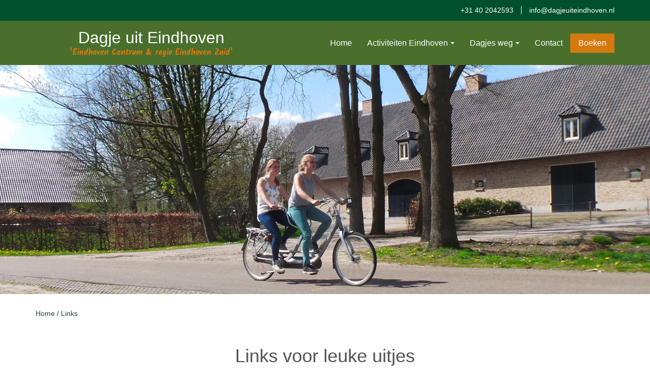

--- FILE ---
content_type: text/html; charset=UTF-8
request_url: https://dagjeuiteindhoven.nl/links/
body_size: 10853
content:

<!DOCTYPE html>
<html lang="nl-NL">
  <head>
	  <meta charset="UTF-8">
    <meta name="viewport" content="width=device-width, initial-scale=1">
    <meta http-equiv="X-UA-Compatible" content="IE=edge">
    <link rel="profile" href="http://gmpg.org/xfn/11">
    <link rel="pingback" href="https://dagjeuiteindhoven.nl/xmlrpc.php">
    
    
    <link href="https://fonts.googleapis.com/css?family=Kaushan+Script&display=swap" rel="stylesheet">
    

  <meta name='robots' content='index, follow, max-image-preview:large, max-snippet:-1, max-video-preview:-1' />

	<!-- This site is optimized with the Yoast SEO plugin v26.7 - https://yoast.com/wordpress/plugins/seo/ -->
	<title>Op zoek naar leuke uitjes? Hier vindt u een compleet aanbod</title>
	<meta name="description" content="Leuke uitjes en dagjes weg bij Dagje uit Eindhoven. Individueel of in groepsverband. Kanoën of solex rijden, we helpen u graag met uw dagje uit!" />
	<link rel="canonical" href="https://dagjeuiteindhoven.nl/links/" />
	<meta property="og:locale" content="nl_NL" />
	<meta property="og:type" content="article" />
	<meta property="og:title" content="Op zoek naar leuke uitjes? Hier vindt u een compleet aanbod" />
	<meta property="og:description" content="Leuke uitjes en dagjes weg bij Dagje uit Eindhoven. Individueel of in groepsverband. Kanoën of solex rijden, we helpen u graag met uw dagje uit!" />
	<meta property="og:url" content="https://dagjeuiteindhoven.nl/links/" />
	<meta property="og:site_name" content="Dagje uit Eindhoven" />
	<meta property="article:modified_time" content="2024-04-17T09:40:37+00:00" />
	<meta property="og:image" content="https://dagjeuiteindhoven.nl/wp-content/uploads/2020/04/fun-games3.jpg" />
	<meta property="og:image:width" content="600" />
	<meta property="og:image:height" content="400" />
	<meta property="og:image:type" content="image/jpeg" />
	<meta name="twitter:label1" content="Geschatte leestijd" />
	<meta name="twitter:data1" content="6 minuten" />
	<script type="application/ld+json" class="yoast-schema-graph">{"@context":"https://schema.org","@graph":[{"@type":"WebPage","@id":"https://dagjeuiteindhoven.nl/links/","url":"https://dagjeuiteindhoven.nl/links/","name":"Op zoek naar leuke uitjes? Hier vindt u een compleet aanbod","isPartOf":{"@id":"https://dagjeuiteindhoven.nl/#website"},"primaryImageOfPage":{"@id":"https://dagjeuiteindhoven.nl/links/#primaryimage"},"image":{"@id":"https://dagjeuiteindhoven.nl/links/#primaryimage"},"thumbnailUrl":"https://dagjeuiteindhoven.nl/wp-content/uploads/2020/04/fun-games3.jpg","datePublished":"2014-03-07T20:37:56+00:00","dateModified":"2024-04-17T09:40:37+00:00","description":"Leuke uitjes en dagjes weg bij Dagje uit Eindhoven. Individueel of in groepsverband. Kanoën of solex rijden, we helpen u graag met uw dagje uit!","breadcrumb":{"@id":"https://dagjeuiteindhoven.nl/links/#breadcrumb"},"inLanguage":"nl-NL","potentialAction":[{"@type":"ReadAction","target":["https://dagjeuiteindhoven.nl/links/"]}]},{"@type":"ImageObject","inLanguage":"nl-NL","@id":"https://dagjeuiteindhoven.nl/links/#primaryimage","url":"https://dagjeuiteindhoven.nl/wp-content/uploads/2020/04/fun-games3.jpg","contentUrl":"https://dagjeuiteindhoven.nl/wp-content/uploads/2020/04/fun-games3.jpg","width":600,"height":400,"caption":"leuke uitjes"},{"@type":"BreadcrumbList","@id":"https://dagjeuiteindhoven.nl/links/#breadcrumb","itemListElement":[{"@type":"ListItem","position":1,"name":"Home","item":"https://dagjeuiteindhoven.nl/"},{"@type":"ListItem","position":2,"name":"Links"}]},{"@type":"WebSite","@id":"https://dagjeuiteindhoven.nl/#website","url":"https://dagjeuiteindhoven.nl/","name":"Dagje uit Eindhoven","description":"Rofra","potentialAction":[{"@type":"SearchAction","target":{"@type":"EntryPoint","urlTemplate":"https://dagjeuiteindhoven.nl/?s={search_term_string}"},"query-input":{"@type":"PropertyValueSpecification","valueRequired":true,"valueName":"search_term_string"}}],"inLanguage":"nl-NL"}]}</script>
	<!-- / Yoast SEO plugin. -->


<link rel='dns-prefetch' href='//cdnjs.cloudflare.com' />
<link rel='dns-prefetch' href='//rofra.recras.nl' />
<link rel="alternate" type="application/rss+xml" title="Dagje uit Eindhoven &raquo; feed" href="https://dagjeuiteindhoven.nl/feed/" />
<link rel="alternate" type="application/rss+xml" title="Dagje uit Eindhoven &raquo; reacties feed" href="https://dagjeuiteindhoven.nl/comments/feed/" />
<link rel="alternate" title="oEmbed (JSON)" type="application/json+oembed" href="https://dagjeuiteindhoven.nl/wp-json/oembed/1.0/embed?url=https%3A%2F%2Fdagjeuiteindhoven.nl%2Flinks%2F" />
<link rel="alternate" title="oEmbed (XML)" type="text/xml+oembed" href="https://dagjeuiteindhoven.nl/wp-json/oembed/1.0/embed?url=https%3A%2F%2Fdagjeuiteindhoven.nl%2Flinks%2F&#038;format=xml" />
<style id='wp-img-auto-sizes-contain-inline-css' type='text/css'>
img:is([sizes=auto i],[sizes^="auto," i]){contain-intrinsic-size:3000px 1500px}
/*# sourceURL=wp-img-auto-sizes-contain-inline-css */
</style>
<style id='wp-emoji-styles-inline-css' type='text/css'>

	img.wp-smiley, img.emoji {
		display: inline !important;
		border: none !important;
		box-shadow: none !important;
		height: 1em !important;
		width: 1em !important;
		margin: 0 0.07em !important;
		vertical-align: -0.1em !important;
		background: none !important;
		padding: 0 !important;
	}
/*# sourceURL=wp-emoji-styles-inline-css */
</style>
<style id='wp-block-library-inline-css' type='text/css'>
:root{--wp-block-synced-color:#7a00df;--wp-block-synced-color--rgb:122,0,223;--wp-bound-block-color:var(--wp-block-synced-color);--wp-editor-canvas-background:#ddd;--wp-admin-theme-color:#007cba;--wp-admin-theme-color--rgb:0,124,186;--wp-admin-theme-color-darker-10:#006ba1;--wp-admin-theme-color-darker-10--rgb:0,107,160.5;--wp-admin-theme-color-darker-20:#005a87;--wp-admin-theme-color-darker-20--rgb:0,90,135;--wp-admin-border-width-focus:2px}@media (min-resolution:192dpi){:root{--wp-admin-border-width-focus:1.5px}}.wp-element-button{cursor:pointer}:root .has-very-light-gray-background-color{background-color:#eee}:root .has-very-dark-gray-background-color{background-color:#313131}:root .has-very-light-gray-color{color:#eee}:root .has-very-dark-gray-color{color:#313131}:root .has-vivid-green-cyan-to-vivid-cyan-blue-gradient-background{background:linear-gradient(135deg,#00d084,#0693e3)}:root .has-purple-crush-gradient-background{background:linear-gradient(135deg,#34e2e4,#4721fb 50%,#ab1dfe)}:root .has-hazy-dawn-gradient-background{background:linear-gradient(135deg,#faaca8,#dad0ec)}:root .has-subdued-olive-gradient-background{background:linear-gradient(135deg,#fafae1,#67a671)}:root .has-atomic-cream-gradient-background{background:linear-gradient(135deg,#fdd79a,#004a59)}:root .has-nightshade-gradient-background{background:linear-gradient(135deg,#330968,#31cdcf)}:root .has-midnight-gradient-background{background:linear-gradient(135deg,#020381,#2874fc)}:root{--wp--preset--font-size--normal:16px;--wp--preset--font-size--huge:42px}.has-regular-font-size{font-size:1em}.has-larger-font-size{font-size:2.625em}.has-normal-font-size{font-size:var(--wp--preset--font-size--normal)}.has-huge-font-size{font-size:var(--wp--preset--font-size--huge)}.has-text-align-center{text-align:center}.has-text-align-left{text-align:left}.has-text-align-right{text-align:right}.has-fit-text{white-space:nowrap!important}#end-resizable-editor-section{display:none}.aligncenter{clear:both}.items-justified-left{justify-content:flex-start}.items-justified-center{justify-content:center}.items-justified-right{justify-content:flex-end}.items-justified-space-between{justify-content:space-between}.screen-reader-text{border:0;clip-path:inset(50%);height:1px;margin:-1px;overflow:hidden;padding:0;position:absolute;width:1px;word-wrap:normal!important}.screen-reader-text:focus{background-color:#ddd;clip-path:none;color:#444;display:block;font-size:1em;height:auto;left:5px;line-height:normal;padding:15px 23px 14px;text-decoration:none;top:5px;width:auto;z-index:100000}html :where(.has-border-color){border-style:solid}html :where([style*=border-top-color]){border-top-style:solid}html :where([style*=border-right-color]){border-right-style:solid}html :where([style*=border-bottom-color]){border-bottom-style:solid}html :where([style*=border-left-color]){border-left-style:solid}html :where([style*=border-width]){border-style:solid}html :where([style*=border-top-width]){border-top-style:solid}html :where([style*=border-right-width]){border-right-style:solid}html :where([style*=border-bottom-width]){border-bottom-style:solid}html :where([style*=border-left-width]){border-left-style:solid}html :where(img[class*=wp-image-]){height:auto;max-width:100%}:where(figure){margin:0 0 1em}html :where(.is-position-sticky){--wp-admin--admin-bar--position-offset:var(--wp-admin--admin-bar--height,0px)}@media screen and (max-width:600px){html :where(.is-position-sticky){--wp-admin--admin-bar--position-offset:0px}}

/*# sourceURL=wp-block-library-inline-css */
</style><style id='global-styles-inline-css' type='text/css'>
:root{--wp--preset--aspect-ratio--square: 1;--wp--preset--aspect-ratio--4-3: 4/3;--wp--preset--aspect-ratio--3-4: 3/4;--wp--preset--aspect-ratio--3-2: 3/2;--wp--preset--aspect-ratio--2-3: 2/3;--wp--preset--aspect-ratio--16-9: 16/9;--wp--preset--aspect-ratio--9-16: 9/16;--wp--preset--color--black: #000000;--wp--preset--color--cyan-bluish-gray: #abb8c3;--wp--preset--color--white: #ffffff;--wp--preset--color--pale-pink: #f78da7;--wp--preset--color--vivid-red: #cf2e2e;--wp--preset--color--luminous-vivid-orange: #ff6900;--wp--preset--color--luminous-vivid-amber: #fcb900;--wp--preset--color--light-green-cyan: #7bdcb5;--wp--preset--color--vivid-green-cyan: #00d084;--wp--preset--color--pale-cyan-blue: #8ed1fc;--wp--preset--color--vivid-cyan-blue: #0693e3;--wp--preset--color--vivid-purple: #9b51e0;--wp--preset--gradient--vivid-cyan-blue-to-vivid-purple: linear-gradient(135deg,rgb(6,147,227) 0%,rgb(155,81,224) 100%);--wp--preset--gradient--light-green-cyan-to-vivid-green-cyan: linear-gradient(135deg,rgb(122,220,180) 0%,rgb(0,208,130) 100%);--wp--preset--gradient--luminous-vivid-amber-to-luminous-vivid-orange: linear-gradient(135deg,rgb(252,185,0) 0%,rgb(255,105,0) 100%);--wp--preset--gradient--luminous-vivid-orange-to-vivid-red: linear-gradient(135deg,rgb(255,105,0) 0%,rgb(207,46,46) 100%);--wp--preset--gradient--very-light-gray-to-cyan-bluish-gray: linear-gradient(135deg,rgb(238,238,238) 0%,rgb(169,184,195) 100%);--wp--preset--gradient--cool-to-warm-spectrum: linear-gradient(135deg,rgb(74,234,220) 0%,rgb(151,120,209) 20%,rgb(207,42,186) 40%,rgb(238,44,130) 60%,rgb(251,105,98) 80%,rgb(254,248,76) 100%);--wp--preset--gradient--blush-light-purple: linear-gradient(135deg,rgb(255,206,236) 0%,rgb(152,150,240) 100%);--wp--preset--gradient--blush-bordeaux: linear-gradient(135deg,rgb(254,205,165) 0%,rgb(254,45,45) 50%,rgb(107,0,62) 100%);--wp--preset--gradient--luminous-dusk: linear-gradient(135deg,rgb(255,203,112) 0%,rgb(199,81,192) 50%,rgb(65,88,208) 100%);--wp--preset--gradient--pale-ocean: linear-gradient(135deg,rgb(255,245,203) 0%,rgb(182,227,212) 50%,rgb(51,167,181) 100%);--wp--preset--gradient--electric-grass: linear-gradient(135deg,rgb(202,248,128) 0%,rgb(113,206,126) 100%);--wp--preset--gradient--midnight: linear-gradient(135deg,rgb(2,3,129) 0%,rgb(40,116,252) 100%);--wp--preset--font-size--small: 13px;--wp--preset--font-size--medium: 20px;--wp--preset--font-size--large: 36px;--wp--preset--font-size--x-large: 42px;--wp--preset--spacing--20: 0.44rem;--wp--preset--spacing--30: 0.67rem;--wp--preset--spacing--40: 1rem;--wp--preset--spacing--50: 1.5rem;--wp--preset--spacing--60: 2.25rem;--wp--preset--spacing--70: 3.38rem;--wp--preset--spacing--80: 5.06rem;--wp--preset--shadow--natural: 6px 6px 9px rgba(0, 0, 0, 0.2);--wp--preset--shadow--deep: 12px 12px 50px rgba(0, 0, 0, 0.4);--wp--preset--shadow--sharp: 6px 6px 0px rgba(0, 0, 0, 0.2);--wp--preset--shadow--outlined: 6px 6px 0px -3px rgb(255, 255, 255), 6px 6px rgb(0, 0, 0);--wp--preset--shadow--crisp: 6px 6px 0px rgb(0, 0, 0);}:where(.is-layout-flex){gap: 0.5em;}:where(.is-layout-grid){gap: 0.5em;}body .is-layout-flex{display: flex;}.is-layout-flex{flex-wrap: wrap;align-items: center;}.is-layout-flex > :is(*, div){margin: 0;}body .is-layout-grid{display: grid;}.is-layout-grid > :is(*, div){margin: 0;}:where(.wp-block-columns.is-layout-flex){gap: 2em;}:where(.wp-block-columns.is-layout-grid){gap: 2em;}:where(.wp-block-post-template.is-layout-flex){gap: 1.25em;}:where(.wp-block-post-template.is-layout-grid){gap: 1.25em;}.has-black-color{color: var(--wp--preset--color--black) !important;}.has-cyan-bluish-gray-color{color: var(--wp--preset--color--cyan-bluish-gray) !important;}.has-white-color{color: var(--wp--preset--color--white) !important;}.has-pale-pink-color{color: var(--wp--preset--color--pale-pink) !important;}.has-vivid-red-color{color: var(--wp--preset--color--vivid-red) !important;}.has-luminous-vivid-orange-color{color: var(--wp--preset--color--luminous-vivid-orange) !important;}.has-luminous-vivid-amber-color{color: var(--wp--preset--color--luminous-vivid-amber) !important;}.has-light-green-cyan-color{color: var(--wp--preset--color--light-green-cyan) !important;}.has-vivid-green-cyan-color{color: var(--wp--preset--color--vivid-green-cyan) !important;}.has-pale-cyan-blue-color{color: var(--wp--preset--color--pale-cyan-blue) !important;}.has-vivid-cyan-blue-color{color: var(--wp--preset--color--vivid-cyan-blue) !important;}.has-vivid-purple-color{color: var(--wp--preset--color--vivid-purple) !important;}.has-black-background-color{background-color: var(--wp--preset--color--black) !important;}.has-cyan-bluish-gray-background-color{background-color: var(--wp--preset--color--cyan-bluish-gray) !important;}.has-white-background-color{background-color: var(--wp--preset--color--white) !important;}.has-pale-pink-background-color{background-color: var(--wp--preset--color--pale-pink) !important;}.has-vivid-red-background-color{background-color: var(--wp--preset--color--vivid-red) !important;}.has-luminous-vivid-orange-background-color{background-color: var(--wp--preset--color--luminous-vivid-orange) !important;}.has-luminous-vivid-amber-background-color{background-color: var(--wp--preset--color--luminous-vivid-amber) !important;}.has-light-green-cyan-background-color{background-color: var(--wp--preset--color--light-green-cyan) !important;}.has-vivid-green-cyan-background-color{background-color: var(--wp--preset--color--vivid-green-cyan) !important;}.has-pale-cyan-blue-background-color{background-color: var(--wp--preset--color--pale-cyan-blue) !important;}.has-vivid-cyan-blue-background-color{background-color: var(--wp--preset--color--vivid-cyan-blue) !important;}.has-vivid-purple-background-color{background-color: var(--wp--preset--color--vivid-purple) !important;}.has-black-border-color{border-color: var(--wp--preset--color--black) !important;}.has-cyan-bluish-gray-border-color{border-color: var(--wp--preset--color--cyan-bluish-gray) !important;}.has-white-border-color{border-color: var(--wp--preset--color--white) !important;}.has-pale-pink-border-color{border-color: var(--wp--preset--color--pale-pink) !important;}.has-vivid-red-border-color{border-color: var(--wp--preset--color--vivid-red) !important;}.has-luminous-vivid-orange-border-color{border-color: var(--wp--preset--color--luminous-vivid-orange) !important;}.has-luminous-vivid-amber-border-color{border-color: var(--wp--preset--color--luminous-vivid-amber) !important;}.has-light-green-cyan-border-color{border-color: var(--wp--preset--color--light-green-cyan) !important;}.has-vivid-green-cyan-border-color{border-color: var(--wp--preset--color--vivid-green-cyan) !important;}.has-pale-cyan-blue-border-color{border-color: var(--wp--preset--color--pale-cyan-blue) !important;}.has-vivid-cyan-blue-border-color{border-color: var(--wp--preset--color--vivid-cyan-blue) !important;}.has-vivid-purple-border-color{border-color: var(--wp--preset--color--vivid-purple) !important;}.has-vivid-cyan-blue-to-vivid-purple-gradient-background{background: var(--wp--preset--gradient--vivid-cyan-blue-to-vivid-purple) !important;}.has-light-green-cyan-to-vivid-green-cyan-gradient-background{background: var(--wp--preset--gradient--light-green-cyan-to-vivid-green-cyan) !important;}.has-luminous-vivid-amber-to-luminous-vivid-orange-gradient-background{background: var(--wp--preset--gradient--luminous-vivid-amber-to-luminous-vivid-orange) !important;}.has-luminous-vivid-orange-to-vivid-red-gradient-background{background: var(--wp--preset--gradient--luminous-vivid-orange-to-vivid-red) !important;}.has-very-light-gray-to-cyan-bluish-gray-gradient-background{background: var(--wp--preset--gradient--very-light-gray-to-cyan-bluish-gray) !important;}.has-cool-to-warm-spectrum-gradient-background{background: var(--wp--preset--gradient--cool-to-warm-spectrum) !important;}.has-blush-light-purple-gradient-background{background: var(--wp--preset--gradient--blush-light-purple) !important;}.has-blush-bordeaux-gradient-background{background: var(--wp--preset--gradient--blush-bordeaux) !important;}.has-luminous-dusk-gradient-background{background: var(--wp--preset--gradient--luminous-dusk) !important;}.has-pale-ocean-gradient-background{background: var(--wp--preset--gradient--pale-ocean) !important;}.has-electric-grass-gradient-background{background: var(--wp--preset--gradient--electric-grass) !important;}.has-midnight-gradient-background{background: var(--wp--preset--gradient--midnight) !important;}.has-small-font-size{font-size: var(--wp--preset--font-size--small) !important;}.has-medium-font-size{font-size: var(--wp--preset--font-size--medium) !important;}.has-large-font-size{font-size: var(--wp--preset--font-size--large) !important;}.has-x-large-font-size{font-size: var(--wp--preset--font-size--x-large) !important;}
/*# sourceURL=global-styles-inline-css */
</style>

<style id='classic-theme-styles-inline-css' type='text/css'>
/*! This file is auto-generated */
.wp-block-button__link{color:#fff;background-color:#32373c;border-radius:9999px;box-shadow:none;text-decoration:none;padding:calc(.667em + 2px) calc(1.333em + 2px);font-size:1.125em}.wp-block-file__button{background:#32373c;color:#fff;text-decoration:none}
/*# sourceURL=/wp-includes/css/classic-themes.min.css */
</style>
<link rel='stylesheet' id='pikaday-css' href='https://cdnjs.cloudflare.com/ajax/libs/pikaday/1.8.2/css/pikaday.min.css?ver=1.8.2' type='text/css' media='all' />
<link rel='stylesheet' id='recras_bookprocesses_base-css' href='https://rofra.recras.nl/bookprocess/bookprocess_base.css?ver=6.9' type='text/css' media='all' />
<link rel='stylesheet' id='recrasreactdatepicker-css' href='https://rofra.recras.nl/bookprocess/node_modules/react-datepicker/dist/react-datepicker.css?ver=6.9' type='text/css' media='all' />
<link rel='stylesheet' id='recras_bookprocesses_styling-css' href='https://rofra.recras.nl/bookprocess/bookprocess_styling.css?ver=6.9' type='text/css' media='all' />
<link rel='stylesheet' id='recras_theme_base-css' href='https://dagjeuiteindhoven.nl/wp-content/plugins/recras/css/themes/base.css?ver=6.1.1' type='text/css' media='all' />
<link rel='stylesheet' id='recras_theme_basic-css' href='https://dagjeuiteindhoven.nl/wp-content/plugins/recras/css/themes/basic.css?ver=5.5.0' type='text/css' media='all' />
<link rel='stylesheet' id='slick-css' href='https://dagjeuiteindhoven.nl/wp-content/themes/dagjeuiteindhoven/assets/css/slick.css?ver=6.9' type='text/css' media='all' />
<link rel='stylesheet' id='fontawesome-css' href='https://dagjeuiteindhoven.nl/wp-content/themes/dagjeuiteindhoven/assets/css/all.min.css?ver=6.9' type='text/css' media='all' />
<link rel='stylesheet' id='layout-css' href='https://dagjeuiteindhoven.nl/wp-content/themes/dagjeuiteindhoven/assets/css/layout.css?ver=6.9' type='text/css' media='all' />
<link rel='stylesheet' id='style-css' href='https://dagjeuiteindhoven.nl/wp-content/themes/dagjeuiteindhoven/style.css?ver=6.9' type='text/css' media='all' />
<link rel='stylesheet' id='tablepress-default-css' href='https://dagjeuiteindhoven.nl/wp-content/plugins/tablepress/css/build/default.css?ver=3.2.6' type='text/css' media='all' />
<script type="text/javascript" src="https://dagjeuiteindhoven.nl/wp-content/plugins/recras/js/onlinebooking.min.js?ver=2.0.6" id="recrasjslibrary-js" defer="defer" data-wp-strategy="defer"></script>
<script type="text/javascript" src="https://dagjeuiteindhoven.nl/wp-includes/js/jquery/jquery.min.js?ver=3.7.1" id="jquery-core-js"></script>
<script type="text/javascript" src="https://dagjeuiteindhoven.nl/wp-includes/js/jquery/jquery-migrate.min.js?ver=3.4.1" id="jquery-migrate-js"></script>
<link rel="https://api.w.org/" href="https://dagjeuiteindhoven.nl/wp-json/" /><link rel="alternate" title="JSON" type="application/json" href="https://dagjeuiteindhoven.nl/wp-json/wp/v2/pages/364" /><link rel="EditURI" type="application/rsd+xml" title="RSD" href="https://dagjeuiteindhoven.nl/xmlrpc.php?rsd" />
<meta name="generator" content="WordPress 6.9" />
<link rel='shortlink' href='https://dagjeuiteindhoven.nl/?p=364' />
<link rel="icon" href="https://dagjeuiteindhoven.nl/wp-content/uploads/2020/11/cropped-dagjeuitehv-32x32.png" sizes="32x32" />
<link rel="icon" href="https://dagjeuiteindhoven.nl/wp-content/uploads/2020/11/cropped-dagjeuitehv-192x192.png" sizes="192x192" />
<link rel="apple-touch-icon" href="https://dagjeuiteindhoven.nl/wp-content/uploads/2020/11/cropped-dagjeuitehv-180x180.png" />
<meta name="msapplication-TileImage" content="https://dagjeuiteindhoven.nl/wp-content/uploads/2020/11/cropped-dagjeuitehv-270x270.png" />
  </head>

<body class="wp-singular page-template page-template-template-links page-template-template-links-php page page-id-364 wp-theme-dagjeuiteindhoven">

	<div class="site-header">
		<div class="top-header">
			<div class="container">
				<ul class="row">
					<li><a href="tel:+31 40 2042593">+31 40 2042593</a></li>
					<li><a href="mailto:info@dagjeuiteindhoven.nl">info@dagjeuiteindhoven.nl</a></li>
				</ul>
			</div>
		</div>
		<div class="main-header">
			<div class="container">
				<div class="row row-wrap row-space align-center">

					<div class="col-5 logo">	
								<h1><a href="https://dagjeuiteindhoven.nl/">Dagje uit Eindhoven</a>	</h1>
								<span class="tagline">‘Eindhoven Centrum &amp; regio Eindhoven Zuid’	</span>		

	              <div class="toggle-mnu"><span></span><span></span><span></span></div>

					</div>	

					<div class="col-7 navigatie">
						<nav class="navbar" role="navigation">

							<ul id="menu-header-navigation" class="header-menu"><li id="menu-item-634" class="menu-item menu-item-type-post_type menu-item-object-page menu-item-home menu-item-634"><a href="https://dagjeuiteindhoven.nl/">Home</a></li>
<li id="menu-item-1680" class="menu-item menu-item-type-post_type menu-item-object-page menu-item-has-children menu-item-1680"><a href="https://dagjeuiteindhoven.nl/uitjes-in-eindhoven/">Activiteiten Eindhoven</a>
<ul class="sub-menu">
	<li id="menu-item-2328" class="menu-item menu-item-type-post_type menu-item-object-page menu-item-2328"><a href="https://dagjeuiteindhoven.nl/uitjes-in-eindhoven/groepsuitje-in-eindhoven/">VR Game – La Casa de Papel</a></li>
	<li id="menu-item-2327" class="menu-item menu-item-type-post_type menu-item-object-page menu-item-2327"><a href="https://dagjeuiteindhoven.nl/uitjes-in-eindhoven/teamuitje-in-eindhoven/">Escape game</a></li>
	<li id="menu-item-2346" class="menu-item menu-item-type-post_type menu-item-object-page menu-item-2346"><a href="https://dagjeuiteindhoven.nl/uitjes-in-eindhoven/fun-games/">Fun games</a></li>
	<li id="menu-item-2347" class="menu-item menu-item-type-post_type menu-item-object-page menu-item-2347"><a href="https://dagjeuiteindhoven.nl/uitjes-in-eindhoven/spelshow/">Spelshow</a></li>
</ul>
</li>
<li id="menu-item-764" class="menu-item menu-item-type-post_type menu-item-object-page menu-item-has-children menu-item-764"><a href="https://dagjeuiteindhoven.nl/uitjes-eindhoven-zuid/">Dagjes weg</a>
<ul class="sub-menu">
	<li id="menu-item-1379" class="menu-item menu-item-type-post_type menu-item-object-page menu-item-1379"><a href="https://dagjeuiteindhoven.nl/uitjes-eindhoven-zuid/kanoen-valkenswaard/">Kano huren</a></li>
	<li id="menu-item-1023" class="menu-item menu-item-type-post_type menu-item-object-page menu-item-1023"><a href="https://dagjeuiteindhoven.nl/uitjes-eindhoven-zuid/solex-rijden-brabant/">Solex rijden</a></li>
	<li id="menu-item-2255" class="menu-item menu-item-type-post_type menu-item-object-page menu-item-2255"><a href="https://dagjeuiteindhoven.nl/uitjes-eindhoven-zuid/e-chopper-tour/">E Chopper tour</a></li>
	<li id="menu-item-1022" class="menu-item menu-item-type-post_type menu-item-object-page menu-item-1022"><a href="https://dagjeuiteindhoven.nl/uitjes-eindhoven-zuid/tandem-huren-brabant/">Tandem huren</a></li>
	<li id="menu-item-1021" class="menu-item menu-item-type-post_type menu-item-object-page menu-item-1021"><a href="https://dagjeuiteindhoven.nl/uitjes-eindhoven-zuid/fiets-huren-eindhoven/">Fiets huren</a></li>
	<li id="menu-item-1019" class="menu-item menu-item-type-post_type menu-item-object-page menu-item-1019"><a href="https://dagjeuiteindhoven.nl/uitjes-eindhoven-zuid/step-huren-eindhoven/">Step huren</a></li>
	<li id="menu-item-1017" class="menu-item menu-item-type-post_type menu-item-object-page menu-item-1017"><a href="https://dagjeuiteindhoven.nl/uitjes-eindhoven-zuid/leuk-dagje-uit-back-to-basic/">Back to Basic</a></li>
	<li id="menu-item-1016" class="menu-item menu-item-type-post_type menu-item-object-page menu-item-1016"><a href="https://dagjeuiteindhoven.nl/uitjes-eindhoven-zuid/tablet-spel-opsporing-verzocht/">Opsporing Verzocht</a></li>
	<li id="menu-item-1603" class="menu-item menu-item-type-post_type menu-item-object-page menu-item-1603"><a href="https://dagjeuiteindhoven.nl/uitjes-eindhoven-zuid/de-smokkelaar/">De Smokkelaar</a></li>
	<li id="menu-item-2881" class="menu-item menu-item-type-post_type menu-item-object-page menu-item-2881"><a href="https://dagjeuiteindhoven.nl/uitjes-eindhoven-zuid/de-verdwenen-verrekijker/">De Verdwenen Verrekijker</a></li>
</ul>
</li>
<li id="menu-item-2215" class="menu-item menu-item-type-post_type menu-item-object-page menu-item-2215"><a href="https://dagjeuiteindhoven.nl/contact-leuk-dagje-uit-in-brabant/">Contact</a></li>
<li id="menu-item-1034" class="button-wrap menu-item menu-item-type-post_type menu-item-object-page menu-item-1034"><a href="https://dagjeuiteindhoven.nl/reserveren-actieve-uitjes/">Boeken</a></li>
</ul>
			          </nav>					
					</div>

				</div>
			</div>
		</div>
	</div>		
<!--end Header -->

<div class="content">

<div class="banner-slider">
			<div class="banner-slider">
					<div class="slides" style="background-image:url(https://dagjeuiteindhoven.nl/wp-content/uploads/2020/04/slider-solex.jpg)">
				<!-- <img src="" alt=""> -->
			</div>
					<div class="slides" style="background-image:url(https://dagjeuiteindhoven.nl/wp-content/uploads/2016/06/tandem-huren-1.jpg)">
				<!-- <img src="" alt=""> -->
			</div>
					<div class="slides" style="background-image:url(https://dagjeuiteindhoven.nl/wp-content/uploads/2020/04/slider-step.jpg)">
				<!-- <img src="" alt=""> -->
			</div>
					<div class="slides" style="background-image:url(https://dagjeuiteindhoven.nl/wp-content/uploads/2020/04/slider-kano.jpg)">
				<!-- <img src="" alt=""> -->
			</div>
					<div class="slides" style="background-image:url(https://dagjeuiteindhoven.nl/wp-content/uploads/2016/06/header-organisatie.jpg)">
				<!-- <img src="" alt=""> -->
			</div>
					<div class="slides" style="background-image:url(https://dagjeuiteindhoven.nl/wp-content/uploads/2020/03/slider-tandem.jpg)">
				<!-- <img src="" alt=""> -->
			</div>
					<div class="slides" style="background-image:url(https://dagjeuiteindhoven.nl/wp-content/uploads/2020/03/slider-tablet.jpg)">
				<!-- <img src="" alt=""> -->
			</div>
				</div>
	</div>

<div class="breadcrumb">
	<div class="container">
		<div class="row">
			<div class="col-12">
				<p id="breadcrumbs"><span><span><a href="https://dagjeuiteindhoven.nl/">Home</a></span> / <span class="breadcrumb_last" aria-current="page">Links</span></span></p>			</div>
		</div>
	</div>
</div>

<div class="container bg-wit  default-bg-wit">

	<section>
					<div id="post-364" class="post-364 page type-page status-publish has-post-thumbnail hentry">
				<div class="links_title">	
					<h1 style="text-align: center;">Links voor leuke uitjes</h1>
<p style="text-align: center;">Op deze pagina vind je een aantal interessante en leuke uitjes en links van Dagje uit Eindhoven. Wil jij jouw dagje uit combineren met een andere groepsactiviteit, heb je een groot bedrijfsuitje of personeelsfeest in petto, organiseer je een vrijgezellenfeest, heb je interesse in een leuk, veilig en verantwoord schoolreisje of zoek je een leuke camping of groepsaccommodatie in de omgeving? Dan kunnen deze links wellicht uitkomst bieden.</p>
				</div>
			</div>	
			</section>
				
	<section>
									<div class="row row-space tips_wrapper links_single">										
					<div class="col-4">
													<img src="https://dagjeuiteindhoven.nl/wp-content/uploads/2020/04/kinderfeestje-eindhoven.jpg" alt="kinderfeestje eindhoven" class="img-responsive" />
											</div>											
					<div class="col-8">						
						<h2>Kinderfeestjes Eindhoven</h2>
<p>Op zoek naar leuke uitjes met kinderen? Of wil jouw zoon of dochter een uniek en stoer kinderfeestje? Meer informatie over activiteiten met kinderen en kinderfeestjes kunt u vinden op:</p>
<p><a href="https://rofra.nl/product-categorie/uitjes-activiteiten/kinderfeestjes/" target="_blank" rel="noopener">Naar alle kinderfeestjes</a></p>
					</div>								
				</div>
			
							<div class="row row-space tips_wrapper links_single">										
					<div class="col-4">
													<img src="https://dagjeuiteindhoven.nl/wp-content/uploads/2020/04/bedrijfsuitje.jpg" alt="bedrijfsuitje eindhoven" class="img-responsive" />
											</div>											
					<div class="col-8">						
						<h2>Bedrijfsuitje Regio Eindhoven</h2>
<p>Voor het hele team en zelfs voor het hele bedrijf heeft Rofra de leukste teamuitjes, bedrijfsuitjes en teambuilding activiteiten. Ook vergaderbreaks inclusief prachtige locatie, personeelsfeesten en recepties zijn mogelijk bij Rofra Sportieve Arrangementen. Op zoek naar het leukste bedrijfsuitje? Klik dan op <a href="https://rofra.nl/product-categorie/uitjes-activiteiten/bedrijfsuitjes/" target="_blank" rel="noopener">Rofra bedrijfsuitjes</a> voor het complete aanbod van Rofra.</p>
<p><a href="https://rofra.nl/bedrijfsuitje-of-feest/" target="_blank" rel="noopener">Naar leuke bedrijfsuitjes</a></p>
					</div>								
				</div>
			
							<div class="row row-space tips_wrapper links_single">										
					<div class="col-4">
													<img src="https://dagjeuiteindhoven.nl/wp-content/uploads/2020/04/vrijgezellenfeest.jpg" alt="vrijgezellendag eindhoven" class="img-responsive" />
											</div>											
					<div class="col-8">						
						<h2>Vrijgezellendag Eindhoven</h2>
<p>Vrijgezellendag voor vrouwen of een vrijgezellendag voor mannen? Voor zowel mannen als vrouwen hele leuke en unieke activiteiten. Wat dacht u van een spelletje Paintball of een workshop boksen? Maar ook kanovaren op de Dommel, solex rijden in Valkenswaard en de Sterrenslag zijn uitermate geschikt voor een vrijgezellendag.</p>
<p><a href="https://rofra.nl/vrijgezellenfeesten/" target="_blank" rel="noopener">Ga naar vrijgezellenfeesten</a></p>
					</div>								
				</div>
			
							<div class="row row-space tips_wrapper links_single">										
					<div class="col-4">
													<img src="https://dagjeuiteindhoven.nl/wp-content/uploads/2020/04/solex-verhuur.jpg" alt="solex verhuur eindhoven" class="img-responsive" />
											</div>											
					<div class="col-8">						
						<h2>Solex huren Eindhoven Zuid &#8211; Valkenswaard</h2>
<p>Op zoek naar een authentiek uitje? Huur dan eens een solex. Op dit oude brommertje proeft u de tijd van toen. Geen snelle en fancy brommers maar lekker op het gemak de omgeving door tuffen. Echt leuk om een keer te doen! Op deze site vindt u meer informatie over het solex rijden, ook vindt u hier een aantal leuke arrangementen vanaf 10 personen.</p>
<p><a href="http://www.solexverhuur-valkenswaard.nl" target="_blank" rel="noopener">Naar solex huren Valkenswaard</a></p>
					</div>								
				</div>
			
							<div class="row row-space tips_wrapper links_single">										
					<div class="col-4">
													<img src="https://dagjeuiteindhoven.nl/wp-content/uploads/2020/04/kano8.jpg" alt="" class="img-responsive" />
											</div>											
					<div class="col-8">						
						<h2>Kanovaren Valkenswaard</h2>
<p>Deze supermooie kanotochten over de rivier de Dommel zijn een aanbeveling voor iedereen! Ideaal om met uw gezin erop uit te gaan of met vrienden of collega&#8217;s. De kanotocht gaat door prachtige natuur en omdat er geen stroomversnellingen zijn is het voor iedereen toegankelijk. Je kunt kiezen uit een kanotocht van circa 8 km of van 15 km.</p>
<p><a href="https://kanovarenvalkenswaard.nl" target="_blank" rel="noopener">Naar kanovaren in Valkenswaard</a></p>
					</div>								
				</div>
			
							<div class="row row-space tips_wrapper links_single">										
					<div class="col-4">
													<img src="https://dagjeuiteindhoven.nl/wp-content/uploads/2020/04/kano9.jpg" alt="" class="img-responsive" />
											</div>											
					<div class="col-8">						
						<h2>Kanoverhuur Valkenswaard</h2>
<p>Een leuke kanotocht vanaf Borkel of Neerpelt. Voor gezinnen en de recreatieve kanovaarder is de tocht vanaf Borkel (8 km) erg leuk. Dit is ongeveer 2 uur vaarplezier. Ben je een sportieve kanoër? Dan kun je kiezen voor de tocht vanaf Neerpelt (15 km). Deze tocht is goed voor ongeveer 4 à 4,5 uur kanoplezier. Keuze uit een kajak of open Canadese kano.</p>
<p><a href="https://kanoverhuurvalkenswaard.nl/" target="_blank" rel="noopener">Naar kanoverhuur in Valkenswaard</a></p>
					</div>								
				</div>
			
							<div class="row row-space tips_wrapper links_single">										
					<div class="col-4">
													<img src="https://dagjeuiteindhoven.nl/wp-content/uploads/2020/10/paintballen.jpg" alt="" class="img-responsive" />
											</div>											
					<div class="col-8">						
						<h2>Paintball omgeving Eindhoven</h2>
<p>Paintballen voor jong en oud. Al vanaf 8 jaar kun je komen paintballen. Diverse arrangementen mogelijk. Keuze uit 1,5 of 2 uur paintballen en van 50 tot aan onbeperkt verfballetjes.</p>
<p><a href="https://paintballvalkenswaard.nl/" target="_blank" rel="noopener">Naar Paintball Valkenswaard</a></p>
					</div>								
				</div>
			
							<div class="row row-space tips_wrapper links_single">										
					<div class="col-4">
													<img src="https://dagjeuiteindhoven.nl/wp-content/uploads/2020/04/boothuys3.jpg" alt="dagje uit corona" class="img-responsive" />
											</div>											
					<div class="col-8">						
						<h2>Interessant in de omgeving/ Overige tips</h2>
<p><a href="https://www.visitvalkenswaard.nl/" target="_blank" rel="noopener">VVV De Groote Heide / Valkenswaard</a></p>
<p><a href="https://www.thisiseindhoven.com/nl/visit" target="_blank" rel="noopener">VVV Eindhoven</a></p>
<p>&nbsp;</p>
					</div>								
				</div>
			
													
	</section>


</div>

			

</div> <!-- .content-->

<div class="footer">
	<div class="footer-top">
		<div class="container">
			<div class="row row-space">

				<div class="col-4 fcolC">
					<h5>Dagje uit Eindhoven is onderdeel van Rofra Sportieve Arrangementen</h5>
<p><i> Rofra Sportieve Arrangementen organiseert al meer dan 35 jaar de leukste bedrijfsuitjes, schoolreisjes, familiedagen, vrijgezellenfeesten, kinderfeestjes of dagje weg in Valkenswaard en op locatie. Rofra is lid van Vebon en TÜV gecertificeerd. Onze missie is om jou een leuke, zorgeloze en goed georganiseerde dag te bezorgen met een optimale beleving!</i></p>
				</div>

				<div class="col-3 fcolA">
					<h5>Handige Links</h5>
					<ul id="menu-footer" class="footer-menu"><li id="menu-item-2127" class="menu-item menu-item-type-post_type menu-item-object-page menu-item-home menu-item-2127"><a href="https://dagjeuiteindhoven.nl/">Home</a></li>
<li id="menu-item-2135" class="menu-item menu-item-type-post_type menu-item-object-page menu-item-2135"><a href="https://dagjeuiteindhoven.nl/uitjes-eindhoven-zuid/">Alle dagjes uit</a></li>
<li id="menu-item-2132" class="menu-item menu-item-type-post_type menu-item-object-page menu-item-2132"><a href="https://dagjeuiteindhoven.nl/prijslijst-activiteitenaanbod-eindhoven/">Prijslijst</a></li>
<li id="menu-item-2131" class="menu-item menu-item-type-post_type menu-item-object-page menu-item-2131"><a href="https://dagjeuiteindhoven.nl/organisatie-leuke-uitjes-brabant/">Organisatie</a></li>
<li id="menu-item-2273" class="menu-item menu-item-type-post_type menu-item-object-page menu-item-2273"><a href="https://dagjeuiteindhoven.nl/evenementenlocatie-brabant/">Locaties</a></li>
<li id="menu-item-2434" class="menu-item menu-item-type-post_type menu-item-object-page current-menu-item page_item page-item-364 current_page_item menu-item-2434"><a href="https://dagjeuiteindhoven.nl/links/" aria-current="page">Tips</a></li>
<li id="menu-item-2133" class="menu-item menu-item-type-post_type menu-item-object-page menu-item-2133"><a href="https://dagjeuiteindhoven.nl/reserveren-actieve-uitjes/">Boeken</a></li>
</ul>
				</div>

				<div class="col-3 fcolB">
					<h4>Dagje uit Valkenswaard,<br />
regio Eindhoven</h4>
<ul>
<li><i class="fa fa-home fa- footer_icon "></i> Molenstraat 203A,<br />
5554 TS Valkenswaard</li>
<li><i class="fa fa-phone fa- "></i> Tel.: +31 (0)40 2042593</li>
<li><i class="fa fa-phone fa- "></i> België: +32 (0)11 664161</li>
<li><i class="fa fa-envelope fa- "></i> E-mail: <a href="mailto:info@dagjeuiteindhoven.nl">info@dagjeuiteindhoven.nl</a></li>
</ul>
<p><a href="http://iframe%20src=https://www.google.com/maps/embed?pb=!1m18!1m12!1m3!1d155.7806436096753!2d5.448093280593194!3d51.33889424662124!2m3!1f0!2f0!3f0!3m2!1i1024!2i768!4f13.1!3m3!1m2!1s0x0%3A0x51bce5c75ea56676!2sRofra%20Sportieve%20Arrangementen!5e0!3m2!1snl!2snl!4v1614601174715!5m2!1snl!2snl%20width=300%20height=200%20style=border:0;%20allowfullscreen=%20loading=lazy/iframe"></a></p>
				</div>
				
				

			</div>
		</div>
	</div>
	
	<div class="credits">
		<div class="container">
			<div class='pp'> <p>© Dagje uit Eindhoven | Rofra Valkenswaard</p>
 </div>
		</div>
	</div>
</div>

<script type="speculationrules">
{"prefetch":[{"source":"document","where":{"and":[{"href_matches":"/*"},{"not":{"href_matches":["/wp-*.php","/wp-admin/*","/wp-content/uploads/*","/wp-content/*","/wp-content/plugins/*","/wp-content/themes/dagjeuiteindhoven/*","/*\\?(.+)"]}},{"not":{"selector_matches":"a[rel~=\"nofollow\"]"}},{"not":{"selector_matches":".no-prefetch, .no-prefetch a"}}]},"eagerness":"conservative"}]}
</script>
<script type="module" src="https://rofra.recras.nl/bookprocess/dist/index.js?ver=20260121" id="recrasbookprocesses-js-module"></script>
<script type="text/javascript" src="https://cdnjs.cloudflare.com/ajax/libs/pikaday/1.8.2/pikaday.min.js?ver=1.8.2" id="pikaday-js"></script>
<script type="text/javascript" id="recras-frontend-js-extra">
/* <![CDATA[ */
var recras_l10n = {"checkboxRequired":"Ten minste \u00e9\u00e9n keuze is vereist","loading":"Aan het laden...","sent_success":"Uw bericht is succesvol verzonden","sent_error":"Er was een probleem met het verzenden van uw bericht","pikaday":{"previousMonth":"Vorige maand","nextMonth":"Volgende maand","months":["Januari","Februari","Maart","April","Mei","Juni","Juli","Augustus","September","Oktober","November","December"],"weekdays":["Zondag","Maandag","Dinsdag","Woensdag","Donderdag","Vrijdag","Zaterdag"],"weekdaysShort":["Zo","Ma","Di","Wo","Do","Vr","Za"]}};
//# sourceURL=recras-frontend-js-extra
/* ]]> */
</script>
<script type="text/javascript" src="https://dagjeuiteindhoven.nl/wp-content/plugins/recras/js/recras.js?ver=6.5.0" id="recras-frontend-js"></script>
<script type="text/javascript" src="https://dagjeuiteindhoven.nl/wp-content/themes/dagjeuiteindhoven/assets/js/slick.min.js?ver=6.9" id="slick-js"></script>
<script type="text/javascript" src="https://dagjeuiteindhoven.nl/wp-content/themes/dagjeuiteindhoven/assets/js/jquery-equal-height.js?ver=6.9" id="jquery-equal-height-js"></script>
<script type="text/javascript" src="https://dagjeuiteindhoven.nl/wp-content/themes/dagjeuiteindhoven/assets/js/custom.js?ver=6.9" id="custom-js-js"></script>
<script id="wp-emoji-settings" type="application/json">
{"baseUrl":"https://s.w.org/images/core/emoji/17.0.2/72x72/","ext":".png","svgUrl":"https://s.w.org/images/core/emoji/17.0.2/svg/","svgExt":".svg","source":{"concatemoji":"https://dagjeuiteindhoven.nl/wp-includes/js/wp-emoji-release.min.js?ver=6.9"}}
</script>
<script type="module">
/* <![CDATA[ */
/*! This file is auto-generated */
const a=JSON.parse(document.getElementById("wp-emoji-settings").textContent),o=(window._wpemojiSettings=a,"wpEmojiSettingsSupports"),s=["flag","emoji"];function i(e){try{var t={supportTests:e,timestamp:(new Date).valueOf()};sessionStorage.setItem(o,JSON.stringify(t))}catch(e){}}function c(e,t,n){e.clearRect(0,0,e.canvas.width,e.canvas.height),e.fillText(t,0,0);t=new Uint32Array(e.getImageData(0,0,e.canvas.width,e.canvas.height).data);e.clearRect(0,0,e.canvas.width,e.canvas.height),e.fillText(n,0,0);const a=new Uint32Array(e.getImageData(0,0,e.canvas.width,e.canvas.height).data);return t.every((e,t)=>e===a[t])}function p(e,t){e.clearRect(0,0,e.canvas.width,e.canvas.height),e.fillText(t,0,0);var n=e.getImageData(16,16,1,1);for(let e=0;e<n.data.length;e++)if(0!==n.data[e])return!1;return!0}function u(e,t,n,a){switch(t){case"flag":return n(e,"\ud83c\udff3\ufe0f\u200d\u26a7\ufe0f","\ud83c\udff3\ufe0f\u200b\u26a7\ufe0f")?!1:!n(e,"\ud83c\udde8\ud83c\uddf6","\ud83c\udde8\u200b\ud83c\uddf6")&&!n(e,"\ud83c\udff4\udb40\udc67\udb40\udc62\udb40\udc65\udb40\udc6e\udb40\udc67\udb40\udc7f","\ud83c\udff4\u200b\udb40\udc67\u200b\udb40\udc62\u200b\udb40\udc65\u200b\udb40\udc6e\u200b\udb40\udc67\u200b\udb40\udc7f");case"emoji":return!a(e,"\ud83e\u1fac8")}return!1}function f(e,t,n,a){let r;const o=(r="undefined"!=typeof WorkerGlobalScope&&self instanceof WorkerGlobalScope?new OffscreenCanvas(300,150):document.createElement("canvas")).getContext("2d",{willReadFrequently:!0}),s=(o.textBaseline="top",o.font="600 32px Arial",{});return e.forEach(e=>{s[e]=t(o,e,n,a)}),s}function r(e){var t=document.createElement("script");t.src=e,t.defer=!0,document.head.appendChild(t)}a.supports={everything:!0,everythingExceptFlag:!0},new Promise(t=>{let n=function(){try{var e=JSON.parse(sessionStorage.getItem(o));if("object"==typeof e&&"number"==typeof e.timestamp&&(new Date).valueOf()<e.timestamp+604800&&"object"==typeof e.supportTests)return e.supportTests}catch(e){}return null}();if(!n){if("undefined"!=typeof Worker&&"undefined"!=typeof OffscreenCanvas&&"undefined"!=typeof URL&&URL.createObjectURL&&"undefined"!=typeof Blob)try{var e="postMessage("+f.toString()+"("+[JSON.stringify(s),u.toString(),c.toString(),p.toString()].join(",")+"));",a=new Blob([e],{type:"text/javascript"});const r=new Worker(URL.createObjectURL(a),{name:"wpTestEmojiSupports"});return void(r.onmessage=e=>{i(n=e.data),r.terminate(),t(n)})}catch(e){}i(n=f(s,u,c,p))}t(n)}).then(e=>{for(const n in e)a.supports[n]=e[n],a.supports.everything=a.supports.everything&&a.supports[n],"flag"!==n&&(a.supports.everythingExceptFlag=a.supports.everythingExceptFlag&&a.supports[n]);var t;a.supports.everythingExceptFlag=a.supports.everythingExceptFlag&&!a.supports.flag,a.supports.everything||((t=a.source||{}).concatemoji?r(t.concatemoji):t.wpemoji&&t.twemoji&&(r(t.twemoji),r(t.wpemoji)))});
//# sourceURL=https://dagjeuiteindhoven.nl/wp-includes/js/wp-emoji-loader.min.js
/* ]]> */
</script>

<script>
    (function(i,s,o,g,r,a,m){i['GoogleAnalyticsObject']=r;i[r]=i[r]||function(){
        (i[r].q=i[r].q||[]).push(arguments)},i[r].l=1*new Date();a=s.createElement(o),
        m=s.getElementsByTagName(o)[0];a.async=1;a.src=g;m.parentNode.insertBefore(a,m)
    })(window,document,'script','https://www.google-analytics.com/analytics.js','ga');

    ga('create', 'UA-50592267-4', 'auto');
    ga('send', 'pageview');

</script>
</body>
</html>



--- FILE ---
content_type: text/css
request_url: https://dagjeuiteindhoven.nl/wp-content/themes/dagjeuiteindhoven/assets/css/layout.css?ver=6.9
body_size: 5913
content:
html, body, div, span, applet, object, iframe,
h1, h2, h3, h4, h5, h6, p, blockquote, pre,
a, abbr, acronym, address, big, cite, code,
del, dfn, em, img, ins, kbd, q, s, samp,
small, strike, strong, sub, sup, tt, var,
b, u, i, center,
dl, dt, dd, ol, ul, li,
fieldset, form, label, legend,
table, caption, tbody, tfoot, thead, tr, th, td,
article, aside, canvas, details, embed, 
figure, figcaption, footer, header, hgroup, 
menu, nav, output, ruby, section, summary,
time, mark, audio, video {
  margin: 0;
  padding: 0;
  border: 0;
  font-size: 100%;
  font: inherit;
  vertical-align: baseline;
}
/* HTML5 display-role reset for older browsers */
article, aside, details, figcaption, figure, 
footer, header, hgroup, menu, nav, section {
  display: block;
}
body {
  line-height: 1;
}
/* ol, ul {
  list-style: none;
} */
blockquote, q {
  quotes: none;
}
blockquote:before, blockquote:after,
q:before, q:after {
  content: '';
  content: none;
}
table {
  border-collapse: collapse;
  border-spacing: 0;
}

@font-face {
    font-family: 'Kalam';
    src: url('../webfonts/Kalam-Bold.woff2') format('woff2'),
        url('../webfonts/Kalam-Bold.woff') format('woff');
    font-weight: bold;
    font-style: normal;
}

/* default css */
body {
  margin: 0;
  -webkit-font-smoothing: auto;
  font-family: 'Montserrat', sans-serif;
  font-style: normal;
  font-stretch: normal;
  background-color: #fff;
  color: #525252;
  font-size: 14px;
  font-weight: 400;
  line-height: 1.54;
}
article,
aside,
details,
figcaption,
figure,
footer,
header,
main,
menu,
nav,
section,
summary {
  display: block;
  margin:0;
  padding:0;
}
audio,
canvas,
progress,
video {
  display: inline-block;
  vertical-align: baseline;
}
audio:not([controls]) {
  display: none;
  height: 0;
}
dfn {
  font-style: italic;
}
mark {
  background: #ff0;
  color: #000;
}
small {
  font-size: 80%;
}
sub,
sup {
  font-size: 75%;
  line-height: 0;
  position: relative;
  vertical-align: baseline;
}
sup {
  top: -0.5em;
}
sub {
  bottom: -0.25em;
}
img {
  border: 0;
  max-width:100%;
  height:auto;
}
hr {
  box-sizing: content-box;
  height: 0;
}
button,
input[type="button"],
input[type="reset"],
input[type="submit"],.button  {
  -webkit-appearance: none;
  cursor: pointer;
  border-radius:0;
  position: relative;
  font-size: 14px;
  font-weight: 400;
  line-height: 20px;
  transition: .3s all;
  color: #fff;
  text-align: center;
  border: 1px solid #d5790f;
  padding: 4px 10px 7px;
  background-color: #d5790f;
  font-style: normal;
  display:inline-block;
}
button:hover,
input[type="button"]:hover,
input[type="reset"]:hover,
input[type="submit"]:hover,.button:hover {
  text-decoration:none;
  background-color: transparent;
  color: #d5790f;
}
button[disabled],
html input[disabled] {
  cursor: default;
}

button::-moz-focus-inner,
input::-moz-focus-inner {
  border: 0;
  padding: 0;
}

label,legend {
  font-size: 14px;
  line-height: 2 !important;
  color: #525252;
  font-weight: 400;
  display:block;
  vertical-align:top;
  width:100%;
}
input[type="text"],input[type="password"],input[type="url"],input[type="email"],
input[type="tel"],input[type="search"], textarea,select {
  border-radius: 0;
  display:block;
  background:#fff;
  color: #525252;
  font-size: 14px;
  font-weight: 400;
  line-height: 2 !important;
  box-shadow:none;
  width:100%;
  border: none;
  border-bottom: 1px dotted #c4c4c4;
  padding: 4px 8px 4px !important;
}
select {
  padding: 8px 8px 8px !important;
}

input[type="checkbox"],
input[type="radio"] {
  box-sizing: border-box;
  padding: 0;
}

input[type="number"]::-webkit-inner-spin-button,
input[type="number"]::-webkit-outer-spin-button {
  height: auto;
}

input[type="search"]::-webkit-search-cancel-button,
input[type="search"]::-webkit-search-decoration {
  -webkit-appearance: none;
}

fieldset {
  border: none;
  margin: 0 0 20px;
  padding: 0;
}
legend {
  border: 0;
  padding: 0;
}
textarea {
  overflow: auto;
  resize:vertical;
  max-width: 100%;
}
optgroup {
  font-weight: bold;
}
table {
  border-collapse: collapse;
  border-spacing: 0;
  width:100%;
}
td,
th {
  padding: 0;
}
h1, h2, h3, h4, h5, h6 {
  padding:0;
  margin: 0;
  margin-bottom: 20px;
  color: #525252;
  font-family: inherit;
  font-weight: 500;
  line-height: 1.1;
}
h1,h2 { 
  font-size: 36px;
}
h2 {font-size: 30px;}
h3 {
  font-size: 24px;
}
h4 {
  font-size: 20px;
}
h5 {
  font-size: 18px;
  margin-bottom:5px;
}

p {
  margin: 0;
  color: #525252;
  font-size: 14px;
  line-height: 1.42857143;
  font-weight: 400;
  margin-bottom: 20px;
}
ul {
  padding:0;
  margin-top: 0;
  margin-bottom: 32px;
  padding-left: 1.5em;
}
a {
  color:inherit;
  text-decoration:none;
}
a:hover {
  text-decoration:none;
}
address {
  font-size: 15px;
  line-height: 22px;
  font-weight: 400;
  display:block;
  margin-bottom:60px;
  font-style:normal;
}
b, strong {
    font-weight: bold;
}
em,i {font-style:italic;}
/*--------------------------------------------------------------
# Accessibility
--------------------------------------------------------------*/
/* Text meant only for screen readers. */
.screen-reader-text {
  clip: rect(1px, 1px, 1px, 1px);
  position: absolute !important;
  height: 1px;
  width: 1px;
  overflow: hidden;
  word-wrap: normal !important;
  /* Many screen reader and browser combinations announce broken words as they would appear visually. */
}
.screen-reader-text:focus {
  background-color: #f1f1f1;
  border-radius: 3px;
  box-shadow: 0 0 2px 2px rgba(0, 0, 0, 0.6);
  clip: auto !important;
  color: #21759b;
  display: block;
  font-size: 14px;
  font-size: 0.875rem;
  font-weight: bold;
  height: auto;
  left: 0.313rem;
  line-height: normal;
  padding: 0.938rem 1.438rem 0.875rem;
  text-decoration: none;
  top: 0.313rem;
  width: auto;
  z-index: 100000;
  /* Above WP toolbar. */
}

/* Do not show the outline on the skip link target. */
*:focus {
  outline: 0;
}

/*--------------------------------------------------------------
# Alignments
--------------------------------------------------------------*/
.alignleft {
  display: inline;
  float: left;
  margin-right: 1.5em;
}

.alignright {
  display: inline;
  float: right;
  margin-left: 1.5em;
}

.aligncenter {
  clear: both;
  display: block;
  margin-left: auto;
  margin-right: auto;
}
.wp-caption.alignnone {
  margin: 0.313rem 1.25rem 1.25rem 0;
}

.wp-caption.alignleft {
  margin: 0.313rem 1.25rem 1.25rem 0;
}

.wp-caption.alignright {
  margin: 0.313rem 0 1.25rem 1.25rem;
}

/*--------------------------------------------------------------
# Widgets
--------------------------------------------------------------*/
.widget {
  margin: 0 0 1.5em;
  font-size: 0.875rem;
}
.widget select {
  max-width: 100%;
}


/*--------------------------------------------------------------
## Comments
--------------------------------------------------------------*/
.comment-content a {
  word-wrap: break-word;
}
.bypostauthor {
  display: block;
}
.comment-body .pull-left {
  padding-right: 0.625rem;
  float: left;
}
.comment-list .comment {
  display: block;
}
.comment-list {
  padding-left: 0;
}
.comment-content {
      clear: both;
    margin-top: 10px;
}
.comments-title {
  font-size: 1.125rem;
}

.comment-list .pingback {
  border-top: 1px solid rgba(0, 0, 0, 0.125);
  padding: 0.563rem 0;
}

.comment-list .pingback:first-child {
  border: medium none;
}

/*--------------------------------------------------------------
# Media
--------------------------------------------------------------*/
.page-content .wp-smiley,
.entry-content .wp-smiley,
.comment-content .wp-smiley {
  border: none;
  margin-bottom: 0;
  margin-top: 0;
  padding: 0;
}

/* Make sure embeds and iframes fit their containers. */
embed,
iframe,
object {
  max-width: 100%;
}

/*--------------------------------------------------------------
## Captions
--------------------------------------------------------------*/
.wp-caption {
  background: #f1f1f1 none repeat scroll 0 0;
  border: 1px solid #f0f0f0;
  max-width: 96%;
  padding: 0.313rem 0.313rem 0;
  text-align: center;
}
.wp-caption img[class*="wp-image-"] {
  border: 0 none;
  height: auto;
  margin: 0;
  max-width: 100%;
  padding: 0;
  width: auto;
}
.wp-caption .wp-caption-text {
  font-size: 0.688rem;
  line-height: 1.063rem;
  margin: 0;
  padding: 0.625rem;
}

.wp-caption-text {
  text-align: center;
}
*:focus {outline:none;}
.btn.focus, .btn:focus {
    outline: 0;
    box-shadow: none;
}
/*--------------------------------------------------------------
## Galleries
--------------------------------------------------------------*/
.gallery {
  margin-bottom: 1.5em;
}

.gallery-item {
  display: inline-block;
  text-align: center;
  vertical-align: top;
  width: 100%;
}
.gallery-item .gallery-columns-2 {
  max-width: 50%;
}
.gallery-item .gallery-columns-3 {
  max-width: 33.33333%;
}
.gallery-item .gallery-columns-4 {
  max-width: 25%;
}
.gallery-item .gallery-columns-5 {
  max-width: 20%;
}
.gallery-item .gallery-columns-6 {
  max-width: 16.66667%;
}
.gallery-item .gallery-columns-7 {
  max-width: 14.28571%;
}
.gallery-item .gallery-columns-8 {
  max-width: 12.5%;
}
.gallery-item .gallery-columns-9 {
  max-width: 11.11111%;
}

.gallery-caption {
  display: block;
}

.clearfix:after {
  visibility: hidden;
  display: block;
  font-size: 0;
  content: " ";
  clear: both;
  height: 0;
}
* html .clearfix             { zoom: 1; } /* IE6 */
*:first-child+html .clearfix { zoom: 1; } /* IE7 */


* {
  box-sizing: border-box;
}

.container {
    max-width: 1170px;
    padding: 0 15px;
    margin: 0 auto;
}


/* header style */
.top-header {
  padding:10px 0;
  background: #00502e;
}
.top-header ul {
  display:flex;
  list-style: none;
  justify-content: flex-end;
  align-items: center;
  margin:0;
}
.top-header ul a {
  color: #fff;
  font-size: 14px;
  font-weight: 400;
  line-height: 14px;
  transition:.3s all;
  padding-left: 15px;
  margin-left:15px;
  border-left:1px solid #fff;
}
.top-header ul li:first-child a { border:none;margin:0;padding:0; }
.main-header {
    background-color: rgba(54, 96, 23,.9);
    position: relative;
    z-index: 2;
    /* -webkit-box-shadow: 0 10px 20px #0d0d0d;
    -moz-box-shadow: 0 10px 20px #0d0d0d;
    box-shadow: 0 10px 20px #0d0d0d;
    opacity:.9; */
}
.site-header .logo {
    text-align: center;
    padding:12px 0;
}
.site-header .logo h1 { margin:0; }
.site-header .logo h1 a {
    color: #fff;
    font-size:32px;
    font-weight: 500;
    line-height: 1.1;
}
.site-header .logo span.tagline {
     font-family: 'Kalam';
    color: #d5790f;
    font-weight: 700;
    font-size: 16px;
    margin: 0;
}

ul.header-menu {
  margin: 0;
  line-height: 1.2;
  list-style:none;
  display:flex;
  justify-content:flex-end;
  align-items:center;
  /* background-color: #68a834;
  border-top-right-radius: 8px;
  border-top-left-radius: 8px; */

}
.header-menu > li.menu-item > a {
  display:block;
  color: #fff;
  font-size: 16px;
  font-weight: 400;
  line-height: 20px;
  transition:.3s all;
  padding: 8px 15px;
}
.header-menu > li.menu-item.button-wrap > a {
    color: #fff;
    text-align: center;
    border: 1px solid #d5790f;
    background-color: #d5790f; 
}
.header-menu > li.menu-item-has-children > a {
  padding: 13px 28px 13px 15px;
}
.header-menu li.menu-item {
  position:relative;
  z-index:9;
}
.header-menu > li.menu-item span.arrow {
  position: absolute;
  right: 15px;
  top: calc(50% - 2px);
  width: 0;
  height: 0;
  margin-left: 2px;
  vertical-align: middle;
  border-top: 4px solid #fff;
  border-right: 4px solid transparent;
  border-left: 4px solid transparent;
  z-index: 1;
}
.header-menu > li.menu-item:hover span.arrow {
  opacity:.85;
}
.header-menu > li.menu-item > a:hover,.header-menu > li.current-menu-item > a,.header-menu > li.current-page-ancestor > a  {
  text-decoration:none;
  color: #d5790f;
}
.header-menu > li.menu-item .sub-menu span.arrow {
  right:5px;
}
.sub-menu { 
  list-style:none;
  padding:0;
  margin:0;
  position: absolute;
  top: 100%;
  left: 0;
  z-index: 1000;
  display: none;
  min-width: 160px;
  background-color: #fff;
  border: 1px solid rgba(0,0,0,0.15);
  border-radius: 0 0 4px 4px;
  -webkit-box-shadow: 0 6px 12px rgba(0,0,0,0.175);
  box-shadow: 0 6px 12px rgba(0,0,0,0.175);
  background-clip: padding-box;
  border-left: 1px rgb(96,71,54) solid;
  border-right: 1px rgb(96,71,54) solid;
  width: 175%;
}

@media (min-width:1170px) {
  li.menu-item:hover > .sub-menu {
    display:block;
  }
}
.sub-menu li {
  display:block;
  position:relative;
}
.sub-menu a {
  transition:.3s all;
  display: block;
  padding: 3px 20px;
  clear: both;
  font-weight: normal;
  line-height: 1.42857143;
  color: #333;
  white-space: nowrap;
  font-size: 14px;
  border-bottom: 1px dotted #525252;
  height: 3em;
  padding-top: .8em;
  padding-left: 2.5em;
}
.sub-menu a:hover {
    background-color: #144b2d;
    color:#fff;
}
.sub-menu ul {
    top: -3px;
    left: 200px;
}

.toggle-mnu {
  display: none;
  width: 38px;
  height: 38px;
  padding: 8px 5px;
  float: right;
  margin-right: 20px;
  position: relative;
  z-index: 3;
  background: #d5790f;
}
.toggle-mnu span:after, .toggle-mnu span:before {
  content: "";
  position: absolute;
  left: 0;
  top: 9px;
}
.toggle-mnu span:after {
  top: 18px;
}
.toggle-mnu span {
  position: relative;
  display: block;
}
.toggle-mnu span, .toggle-mnu span:after, .toggle-mnu span:before {
  width: 100%;
  height: 1px;
  background-color: #fff;
  transition: all 0.3s;
  backface-visibility: hidden;
  border-radius: 2px;
}
.toggle-mnu.on span {
  background-color: transparent;
}
.toggle-mnu.on span:before {
  transform: rotate(45deg) translate(-1px, 0px);
}
.toggle-mnu.on span:after {
  transform: rotate(-45deg) translate(6px, -7px);
}

@media (max-width: 1169px) {

 .toggle-mnu {display:block;}
 .site-header .logo {width:100%;}
  .navigatie {
    display: block;
    position: fixed;
    top: 0;
    bottom: 0;
    z-index: 99998;
    padding-bottom: 5px;
    margin-bottom: -5px;
    outline: 1px solid transparent;
    overflow-y: auto;
    overflow-x: hidden;
        width: 75%;
    left: 0;
    transition: transform 0.5s;
    text-align: left;
    background: #43494c;
    transform: translateX(-100%);
    -ms-transform: translateX(-100%);
    -webkit-transform: translateX(-100%);
    -moz-transform: translateX(-100%);
  }
  .navigatie li { width:100%; }
  .navigatie.active {
        transform: translateX(0);
    -ms-transform: translateX(0);
    -webkit-transform: translateX(0);
    -moz-transform: translateX(0);
  }
  ul.header-menu {
    padding: 25px 0;
    display: block;
    background-color: transparent;
    border-top-right-radius: 0;
    border-top-left-radius: 0;
  }
  .header-menu > li.menu-item  a {
    border-bottom: 1px solid #3c3c3c;
    color: #fff;
    background-color: #43494c;
    font-size: 14px;
  }
  .header-menu > li.menu-item > a:hover, .header-menu  li.current-menu-item > a, .header-menu  li.current-page-ancestor > a {
    color: #fff;
    background-color: #3c3c3c;
    border-color: #3c3c3c;
  }
  .header-menu > li.menu-item span.arrow { 
    width:30px;
    height:30px; 
    border:none !important;
    top:6px;
    display: flex;
    align-items: center;justify-content: center;
    cursor: pointer;
    z-index:99;
  }
  .header-menu > li.menu-item span.arrow:after {
    content:"";
        border-top: 4px solid #fff;
    border-right: 4px solid transparent;
    border-left: 4px solid transparent;
    display:block;
    height:0px;width: 0px;
  }
  .sub-menu {position: static;display: none;}
  .active-menu { overflow:hidden; }
  
}
@media (max-width: 767px) {
  .site-header .logo h1 a {
    font-size: 28px;
  }
  .site-header .logo span.tagline {
    font-size: 18px;
  }
}

/*footer */
.footer-top {
    background-color: #366018;
    padding: 30px 0 ;
}
.footer-top * {color:#fff;}
.footer-top h5 {margin-bottom:15px;}
.footer-top a:hover {text-decoration: none; ;}
.fcolA ul li {
    padding: 4px 10px;
}
.fcolA ul {
    padding: 0;
    list-style-position: inside;
}
.footer-top .fcolA li:hover {color:#d5790f;background:rgba(213, 121, 15, .1);}
.fcolB ul {
  list-style: none;
  margin:0;padding: 0;
}
.fcolB ul li {
  position:relative;
  padding-left:40px;
  margin-bottom:15px;
}
.fcolB i.fa {
    -webkit-border-radius: 50%;
    -moz-border-radius: 50%;
    border-radius: 50%;
    background: #d5790f;
    color:#366018;
    line-height: 24px;
    height: 24px;
    width: 24px;
    text-align: center;
    font-size: 13px;
    position:absolute;
    left:0;
    top:0px;
}
.credits {
    background-color: #366018;
   text-align:center;
}
.credits .pp { padding:17px 0; border-top:1px solid #fff;}
.credits p,.credits p a {
  color:#fff;
  color: #f0eff0;
  font-size: 10px;
  font-weight: 400;
  margin:0;
}

@media (max-width: 991px) {
  .footer-top .row, .bg-wit .row { flex-wrap: wrap; }
  .footer-top .col-3 { width:48%; }
  .footer-top .col-4.fcolC { width:100%; }

}

@media (max-width: 767px) {
  .footer-top .col-4,.footer-top .col-3 {
    width: 100%;
  }
  
}





.row {display:flex;}
.row-wrap {flex-wrap:wrap;}
.row-space {justify-content: space-between;}
.text-center {text-align:center;}
.align-center {align-items: center;}
.col-3 {width:23%;}
.col-2 {width:16%;}
.col-5 {
  width:40%;
}
.col-7 {
  width:56%;
}
.col-10 {width:81%;}
.col-12 { width:100%; }
.col-6 { width:48%; }
.col-8 { width:64%; }
.col-4 { width:32%; }

.banner-slider { 
  /* -webkit-box-shadow: 0 10px 20px #969696;
  -moz-box-shadow: 0 10px 20px #969696;
  box-shadow: 0 10px 20px #969696; */
  max-height:451px; overflow: hidden;
}
.banner-slider .slides {
  min-height:451px;
  background-repeat: no-repeat;
  background-position: center;
  background-size: cover;
  text-align:center;
}
.banner-slider .slick-slide img {margin:0 auto;}

.home-top-block {
  padding:60px 0;
}

.topblok {
  color: #333;
  position: relative;
  margin-left: auto;
  margin-right: auto;
  /* -webkit-box-shadow: 10px 10px 25px -8px rgba(82,82,82,1);
  -moz-box-shadow: 10px 10px 25px -8px rgba(82,82,82,1);
  box-shadow: 10px 10px 25px -8px rgba(82,82,82,1); */
  height:100%;
      background: #fff;
}
.video-text {
  background: #fff;
}
.topblok h2 {
  color: rgb(20, 75, 45);
  font-weight:700;
  line-height: 1.3em;
  font-size: 18px;
}
.bloktekst {
  padding:14px 14px 24px;
}
.blk-text {padding-bottom:5px;}
.blokimage img { width:100%; }
.topblok p {color:#333; font-size:14px;}

.home-bottom-block {
  padding:40px 0 60px;
}
.home-bottom-block .col-3 {margin-bottom:24px;}
.sec-title {
    
    font-size: 3em;
    color: #000;
    font-weight:900;
    text-align: center;
    padding: 10px 0;
    margin-bottom:30px;
}
.header-title {padding-top:40px;}
/* .video-text {
      -webkit-box-shadow: 10px 10px 25px -8px rgba(82,82,82,1);
    -moz-box-shadow: 10px 10px 25px -8px rgba(82,82,82,1);
    box-shadow: 10px 10px 25px -8px rgba(82,82,82,1);
    background-color: #fff;
} */
.below_video {
  padding:18px 15px 24px;
}

.breadcrumb {
  padding:2em 0 1em;
}
#breadcrumbs, #breadcrumbs a {
    color: #144b2d;
    margin:0;
}
.bg-wit {
    background-color: #fff;
    padding: 40px 15px 60px;
    margin-bottom:60px;
}
.default-bg-wit { padding: 40px 6% 60px;}
.page-title {color: #144b2d; margin-bottom: 15px;}
.content1 h2 {
    font-size: 18px;
    color: #144b2d;
    margin-bottom: 2px;
    margin-top: 30px;
}
.content1 a {
    color: #4971a2;
    text-decoration: underline;
}
.tips_wrapper {
    padding: 35px 15px 30px;
    border: 1px dotted #144b2d;
    margin: 15px 0 0;
}
.tips_wrapper a {
    color: #333;
    text-decoration:none;
}
.tips_wrapper:hover {
    background-color: #f0eff0;
}
.sb_activiteiten_links {
    margin-top: 2px;
    padding: 25px 20px 20px;
    color: #fff;
    background-color: background-color:rgb(0,47,99);
    background: -webkit-gradient(linear,left top,left bottom,from(#366018),to(#68a834));
    background: -webkit-linear-gradient(top,#366018,#68a834);
    background: -moz-linear-gradient(top,#366018,#68a834);
    background: -ms-linear-gradient(top,#366018,#68a834);
    background: -o-linear-gradient(top,#366018,#68a834);
    background: linear-gradient(top,#366018,#68a834);
}
.sb_activiteiten_links * { color:#fff; text-decoration: none; }
.sb_activiteiten_links a:hover { text-decoration: underline; }
.tips_wrapper strong {
    background-color: #d5790f;
    padding: 10px;
    color: #fff;
    font-weight: 400;
    display:inline-block;
}
.tips_wrapper h2 {
    font-size: 18px;
    color: #144b2d;
    margin-bottom: 10px;
}
.fotos img { display:block; width:100%;margin-bottom:12px; }

.tablepress {
    border-left: 1px solid #ddd!important;
    border-top: 1px solid #ddd!important;
    border-bottom: 1px solid #ddd!important;
    margin-top: 5px!important;
    border-right: 1px solid #ddd!important;
}
tr.row-1 {
    font-weight: 700;
    background-color: #fafafa!important;
}

.cta {
    margin-bottom: 15px;
    margin-top: 30px;
    background-color: #f0eff0;
    padding:24px 5%;
}
.cta .row-inner {
  justify-content: space-around;
}
.cta-content {
    padding:0 25px;
    width:70%;
}
.cta-content h4 {
    margin-bottom: 0;
    color: #68a834;
}
.cta-content p {
    color: #999;
    margin:0;
}
.row-inner { align-items: center;justify-content: center; }
.tablepress tbody td, .tablepress tfoot th {
    border: 1px solid #ddd !important;
}
.table-heading {font-weight:700;}

#tablepress-3 tr:nth-child(odd) {
  background-color: #f8f8f8;
    font-weight: 700;
}

.gform_fields > li.gfield {
  display:flex;
  justify-content: space-between;
  align-items: flex-start;
  padding-bottom:10px;
}
.gform_fields > li.gfield >label { width:25%; font-weight: 400 !important;}
.gform_fields > li.gfield > .ginput_container { width:70%;margin-top: 0 !important; }
textarea {
    border: 1px dotted #c4c4c4!important;
}
body .gform_wrapper table.gfield_list thead th {font-weight: 400;}
.page-404 {padding:60px 0; text-align: center;}
.page-404 h1 span { color: #4971a2;  }
.page-404  a {
    color: #d6790f;
    text-decoration: underline;
}
.contact_top {
    background-color: #f0eff0;
    margin: 30px 0 0;
    padding: 30px;
}
.links_single a {
    color: #5D0320;
}
.nav-next {text-align:right;}
.video-text iframe {width:100%;}

.embed-container iframe { width:100%; }

section.faq {
  padding: 30px 0
}
.faq .faq_container {
  padding: 5px 0
}
.faq .question {
  width: calc(100% - 60px);
  position: relative;
  font-size:18px;
  line-height: 1.2;
}

.faq .faq_question {
  color: #fff;
  background-color: #366018;
  border-radius: 4px;
  padding:15px;
  display:flex;
  line-height:1;
  cursor: pointer;
}

.faq .faq_question:hover {
  cursor: pointer
}

.faq .accordion-button-icon {
  width:20px;
  font-size: 24px;
  line-height: 1;
  color: #d5790f;
}

.faq .faq_answer_container {
  display:none;
}

.faq .faq_answer {
  padding: 15px 15px 30px 10px;
}




@media (max-width: 1023px) {
  .home-top-block .row { flex-wrap: wrap; }
  .home-top-block .col-3,.home-bottom-block .col-3 { width:48%; margin-bottom:30px; }
  .home-top-block {
    padding: 60px 0 0;
  }
}

@media (max-width: 991px) {
  .banner-slider .slides {
    min-height:381px;
  }
  .default-bg-wit {
    padding: 40px 3% 60px;
  }
  .home-bottom-block .col-5, .home-bottom-block .col-7 { width:100%; } 
  
  
  .bg-wit .col-8 { margin-bottom:35px; }
  .bg-wit > .row > .col-8, .bg-wit > .row > .col-4 { width:100%; }
  .home-top-block {
    padding: 60px 0 0px;
  }
  .video-text {margin-bottom:25px;}
  .bg-wit .col-8.content1 {
    margin-bottom: 0;
  }
}

@media (max-width: 767px) {
  .banner-slider .slides {
    min-height:320px;
  }
  .default-bg-wit {
    padding: 40px 20px 30px;
  }
  .home-top-block .col-3, .home-bottom-block .col-3 {
    width: 100%;
  }
  .sec-title {
    margin-bottom: 10px;
    font-size:1.8em;
  }
  h1 {
    font-size: 32px;
  }
  h2 {
    font-size: 26px;
  }
  h3 {
    font-size: 21px;
  }
  h5 {
    font-size: 17px;
  }
  .col-8,.col-4,.col-6 {
    width: 100%;
  }
  .tips_wrapper .col-4 {margin-bottom:15px;}
  .cta-content {text-align:center; margin-bottom:18px;}
  .col-6.fotos {
    width: 49%;
  } 
}
@media (max-width: 480px) {
  .banner-slider .slides {
    min-height:280px;
  }
  .col-6.fotos, .col-10, .col-2 {
    width: 100%;
  }
  .tips_content {margin-top:15px;}
  .gform_fields > li.gfield { flex-wrap: wrap; }
  .gform_fields > li.gfield >label, .gform_fields > li.gfield > .ginput_container {
    width: 100%;
  }
}

--- FILE ---
content_type: text/plain
request_url: https://www.google-analytics.com/j/collect?v=1&_v=j102&a=1711143342&t=pageview&_s=1&dl=https%3A%2F%2Fdagjeuiteindhoven.nl%2Flinks%2F&ul=en-us%40posix&dt=Op%20zoek%20naar%20leuke%20uitjes%3F%20Hier%20vindt%20u%20een%20compleet%20aanbod&sr=1280x720&vp=1280x720&_u=IEBAAEABAAAAACAAI~&jid=1612549525&gjid=308571695&cid=1954909923.1768964184&tid=UA-50592267-4&_gid=1189445594.1768964184&_r=1&_slc=1&z=1962592732
body_size: -452
content:
2,cG-0515FQZW3F